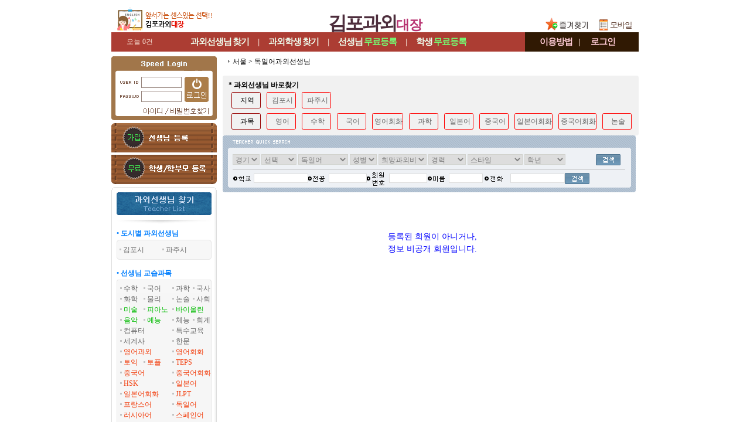

--- FILE ---
content_type: text/html; charset=utf-8;
request_url: https://xn--vb0b0xq54ctjm.com/Lesson/teachList.php?mode=search&lesson1=%EB%8F%85%EC%9D%BC%EC%96%B4&morelesson=1
body_size: 58421
content:

<!DOCTYPE html PUBLIC "-//W3C//DTD XHTML 1.0 Transitional//EN" "http://www.w3.org/TR/xhtml1/DTD/xhtml1-transitional.dtd">
<html xmlns="http://www.w3.org/1999/xhtml" lang="ko" xml:lang="ko">
<head>
<meta name="naver-site-verification" content="5b3077b737766f5c91c7543cc9ffc28abda0d78c" />
<title>김포독일어과외선생님</title>
<meta name="verify-v1" content="Ritv2IZWS0UVnQxTIbs4N3q2GddwLR3f4nFbUekd7hs=" />
<meta name='Author' content='김포과외대장'>
<meta name='Keywords' content="김포독일어과외선생님, 김포과외교사, 김포과외샘, 김포과외선생님찾기, 김포과외선생님구하기">
<meta name='Description' content="김포 독일어과외교사, 김포독일어과외선생님 찾기">
<meta name='Distribution' content='Global'>
<meta name='Rating' content='General'>
<meta name='robots' content='index,follow'>
<meta name='revisit-after' content='15 days'>
<meta name='classification' content='Human_Resources Recruiting'>
<meta http-equiv='content-type' content='text/html; charset=utf-8'>
<meta http-equiv='cache-control' content='no-cache'>
<meta http-equiv='pragma' content='no-cache'>
<meta name="viewport" content="width=910px">
<meta http-equiv="X-UA-Compatible" content="IE=edge" />
<link rel="stylesheet" type="text/css" href="../style/style.css?009">
<link rel="stylesheet" type="text/css" href="../style/jquery.modal.css?1">
<script type='text/javascript' src="../common_js/jquery-1.7.1.min.js"></script>
<script type='text/javascript' src="../common_js/jquery.cookie.js"></script>
<script type='text/javascript' src="../common_js/jquery.modal.min.js?2"></script>
<script type='text/javascript' src="../common_js/lib.common.js?01"></script>
<script type='text/javascript' src="../common_js/lib.lesson.js"></script>
<script type="text/javascript">
<!--
//16.03.01 모듈화로 만듬....각페이지에 있는것은 위것으로 대체할것...
function showLayerPopup_new(divid, baseid, viewflag){
	if(viewflag=='Y'){
		setBgWindowByMask();		//뒷배경흐림
		$('#'+divid).css({position:'absolute'}).css({
		"top": Math.max(0, (($(window).height() - $('#'+divid).outerHeight()) / 2) + $(window).scrollTop())+"px"
		,"left": Math.max(0, (($(window).width() - $('.'+baseid).outerWidth()) / 2) + $(window).scrollLeft())+"px"
		}).show();
	}
}
//-->
</script>
<style type="text/css">
/* Pretty Stuff
================================== */
/* Zero down margin and paddin on all elements */
* {
  margin: 0;
  padding: 0;
}

#wrapper {
  background-color: #ffffff;
}

#header {
  background-color:#ffffff;
  padding: 0px;
}

#mainNav {
  list-style: none;
  background-color:#ffffff;
}

#mainContent {
  list-style: none;
  background-color:#FFFFFF;
}

#footer {
  background-color:#ffffff;
  padding: 1px 0px;
}

/* The Core Technique
================================= */
body {
  text-align: center; 
  min-width: 900px;
}

#wrapper {
  width: 900px; 
  min-height:1700px;
  margin: 0 auto; 
  text-align: left; 
}


#mainNav { 
  width: 180px; 
  float: left; 
} 

#mainGap { 
  width: 10px;
  float: left; 
}

#mainContent { 
  width: 710px;

  float: right; 
}

#footer { 
  clear: both; 
} 
/*11.04.26 추가*/
#mainView{
  width:545px;float:left;overflow:hidden;
}
#rightContent{
  width:165px;float:right;
}

/* Add some padding 
================================== */
#mainNav {
  padding-top: 0px;
  padding-bottom: 0px;
}

#mainNav * {
  padding-left: 0px;
  padding-right: 0px;
}

#mainNav * * {
  padding-left: 0;
  padding-right: 0;
}

#mainContent * {
  padding-right: 0px;
}

#mainContent * * {
  padding-right: 0;
}
</style>

</head>



<link rel="stylesheet" href="../style/jquery.tooltip.css" />
<script type='text/javascript' src="../common_js/jquery-1.7.1.min.js"></script>
<script type='text/javascript' src="../common_js/jquery.tooltip.js"></script>
<script>
$(function() {
	$('.tooltip a').tooltip({
		track: true,
		delay: 3000,
		showURL: false,
		showBody: "",
		fade: 0
	});

	//var count_blink = setInterval(function(){
	//	$(".mark_now").fadeOut('fast').fadeIn('fast').css("color","white");
	//},1000);
});
</script>

<body leftmargin="0" topmargin="0" marginwidth="0" marginheight="0">
<div id='wrapper'>
		<!--상단 메뉴--->
		<div id="header">
			
<style>
.topmenu_main_bg {float:left;height:33px;width:706px;background-color:#ac3d33;text-align:center;line-height:33px}
.topmenu_sub_bg {float:right;height:33px;width:194px;background-color:#301903;text-align:center;line-height:33px}
.top_today {position:absolute;left:26px;width:55px;color:#f6dfd3;text-align:left;line-height:33px}

.menutop{list-style:none;}
.menutop .menu{float:left;margin-left:15px;margin-right:15px;height:30px;font-size:15px;color:#efffef;font-weight:bold;letter-spacing:-1px}
.menutop .menu2{float:left;margin-left:15px;margin-right:15px;height:30px;font-size:15px;color:#efffef;font-weight:bold;letter-spacing:-1px}
.menutop .sep{float:left;height:30px;font-size:15px;color:#efd6ca;font-weight:bold}
.menutop a:link {text-decoration:none;color:#efffef;font-size:15px;line-height:33px}
.menutop a:visited {text-decoration:none;color:#efffef;font-size:15px;line-height:33px}
.menutop a:hover {text-decoration:none;color:#efffef;font-size:15px;line-height:33px}
.menutop a:active {text-decoration:none;color:#efffef;font-size:15px;line-height:33px}
.menutop .freereg{color:#74FF74;}

.menutopsub{list-style:none;}
.menutopsub .menu{float:left;margin-left:10px;margin-right:10px;;height:30px;font-size:15px;color:#ffcbd6;font-weight:bold;letter-spacing:-1px}
.menutopsub .menu2{float:left;margin-left:18px;margin-right:10px;height:30px;font-size:15px;color:#ffcbd6;font-weight:bold;letter-spacing:-1px}
.menutopsub .sep{float:left;height:30px;font-size:15px;color:#efd6ca;font-weight:bold}
.menutopsub .menu a:link {text-decoration:none;color:#ffcbd6;font-size:15px;line-height:33px}
.menutopsub .menu a:visited {text-decoration:none;color:#ffcbd6;font-size:15px;line-height:33px}
.menutopsub .menu a:hover {text-decoration:none;color:#ffcbd6;font-size:15px;line-height:33px}
.menutopsub .menu a:active {text-decoration:none;color:#ffcbd6;font-size:15px;line-height:33px}

.menutopsub .menu2 a:link {text-decoration:none;color:#ffcbd6;font-size:15px;line-height:33px}
.menutopsub .menu2 a:visited {text-decoration:none;color:#ffcbd6;font-size:15px;line-height:33px}
.menutopsub .menu2 a:hover {text-decoration:none;color:#ffcbd6;font-size:15px;line-height:33px}
.menutopsub .menu2 a:active {text-decoration:none;color:#ffcbd6;font-size:15px;line-height:33px}

.toplogo_main {display:inline-block;text-align:center;font-size:32px;line-height:200%;font-weight:900;
				color:#4d2d3c;font-family:'돋움';margin-top:7px;letter-spacing:-3px}
.toplogo_sub {font-size:23px;font-weight:900;
				color:#b83371;font-family:'돋움';letter-spacing:-1px}
</style>


<div  class="topmenu" style="position:relative;">
	
			<div style="background: url(/imgetc/toplogo_bg_GIMPO.gif) no-repeat;width:900px;height:55px;text-align:center">
			<a href="/"><h1><span class='toplogo_main'>김포과외<span class='toplogo_sub'>대장</span></span></h1></a>
		</div>
	
	<div class="top_logo_in_favorite_" style="display:;position:absolute;margin-top:-38px;margin-left:736px"><a href="#" onclick="window.external.AddFavorite('https://김포과외.com', '★김포과외대장★')"><img src="../images/btn_favorite.gif"></a></div><!--즐겨찾기-->
	<div style="position:absolute;top:17px;left:824px"><a href="https://m.xn--vb0b0xq54ctjm.com"><img src="/images/tomobile.gif"></a></div><!--모바일-->
</div>



<!--메뉴!-->
<div style="position:relative;">	<div style="height:33px;">
						<a href="/mypage/todayview_list.php"><div class='top_today'>오늘 0건</div></a>
				<div class="topmenu_main_bg">
			<ul class="menutop" style="margin-left:120px;">
			<li class='menu'><a href="../Lesson/teachList.php?mode=search">과외선생님<span style='font-size:11px'> </span>찾기</a></li>
			<li class='sep'>|</li>
			<li class='menu'><a href="../Student/studentList.php?mode=search">과외학생<span style='font-size:11px'> </span>찾기</a></li>
			<li class='sep'>|</li>
			<li class='menu'><a href="../Lesson/teach_reg_stepI.php">선생님<span style='font-size:11px'> </span><span class='freereg'>무료등록</span></a></li>
			<li class='sep'>|</li>
			<li class='menu2'><a href="../Student/stud_reg_stepI.php">학생<span style='font-size:11px'> </span><span class='freereg'>무료등록</span></a></li>
		</div>
		<div class="topmenu_sub_bg">
			<ul class="menutopsub" style="margin-left:15px;">
			<li class='menu'><a href="#" onclick="alert('로그인 후 이용가능합니다')" >이용방법</a></li>
			<li class='sep'>|</li>
			<li class='menu2'><a href="../login/login.php">로그인</a></li>
			</ul>
		</div>
		
	</div>
</div>

<div class="h_gap5" style="clear:both"></div>
<div class="h_gap3" style="clear:both"></div>


	<map name="top_menu_text.gif">
		<area shape="RECT" coords="17,1,115,46" href="/mypage/todayview_list.php" title="오늘 본 목록" />
		<area shape="RECT" coords="135,1,263,45" href="../Lesson/teachList.php?mode=search" alt="과외선생님 찾기" />
		<area shape="RECT" coords="269,1,376,45" href="../Student/studentList.php?mode=search" alt="과외학생 찾기" />
		<area shape="RECT" coords="381,1,535,45" href="../Lesson/register_lesson.php" alt="과외선생님 등록" />
		<area shape="RECT" coords="542,1,706,45" href="../Student/stud_reg_stepI.php" alt="과외학생 등록" />
		<area shape="RECT" coords="712,1,808,45" href="#" onclick="alert('로그인 후 이용가능합니다')" alt="이용방법" />
		<area shape="RECT" coords="814,1,899,45" href="../login/login.php" alt="로그인" />
	</map>
		</div>
	
		<div id="mainNav">

				<div style="width:180px;background: url(/images/left_bg.gif) repeat-y;">
							


	<style>
	.login		{};
	a.login:link 		{ text-decoration:none; color:#888888 }
	a.login:visited		{ text-decoration:none; color:#888888 }
	a.login:active		{ text-decoration:underline; color:#0000ff}
	a.login:hover		{ text-decoration:underline; color:#888888}
	</style>

	
	<script>
	function flogin_submit(f){

			var form = document.createElement('form');
	var div = document.createElement('div');
	div.style.display = 'none';
	div.style.visibility = 'hidden';
	div.appendChild(form);
	document.body.appendChild(div);

	for (var i = 0; i < f.elements.length; i++) {
		var el = f.elements[i];
		if (el.type != 'button' && el.type != 'image' && el.type != 'submit' && el.name) { 
		
			var input = document.createElement('input');

			input.name = el.name;		
			input.type = el.type;
			input.value = aes.encrypt(el.value, aes_key);

			if (el.type == 'checkbox' || el.type == 'radio') input.checked = el.checked;
			form.appendChild(input);
		}			
	}

	form.enctype = f.enctype;
	form.action = f.action;
	form.method = f.method;
	form.name = f.name + '-2';

	var input = document.createElement('input');
	input.type = 'hidden';
	input.name = 'encrypted_aes_key';
	input.value = rsa.encrypt(BASE64.encode(aes_key));
	form.appendChild(input);



	form.submit();

	f.disabled = true;

	return false;

	
	}
	</script>

		<table cellpadding="0" cellspacing="0" border="0"  width='100%' height="109" background='../images/main_login_bg.gif'>
			<tr><td height="27"></td></tr>
			<tr><td align="center">
					<!--SSL적용-->	
					<form name='form1' method='post' action='https://김포과외.com/login_tpree.php'  onSubmit="return flogin_submit(this)" autocomplete="off">
					<input type=hidden name=kjin value=kjinindex>
					<table cellpadding="1" cellspacing="1" border="0" align='center'>	 
						<tr><td width="37"></td>
							<td><input name="id" type="text" tabindex='1'   style="ime-mode:disabled;width:66px;height:15px;border:0px;background-color:transparent; font-size:9pt; color:#666666;padding-left:3px;padding-bottom:2px"></td>
							<td rowspan='2'><input type='image' src="../images/main_login_button.gif" tabindex='3' style="margin:-2px 0 0 4px">
							</td>
						</tr>
						<tr><td></td>
							<td><input name="passwd" type="password" size="10" tabindex='2'  style="ime-mode:disabled;width:66px;height:15px;border:0px;background-color:transparent;font-size:9pt; color:#666666;padding-left:3px"></td>
						</tr>
					<tr><td></td>
						<td colspan='2' align='center'>
								<a href="javascript://" onclick="popup_open('find_id','../login/find_id.php','',410,340,-1,-1,'','')" style="text-decoration: none;cursor:hand;"><font class='gray_s'><span style="display:inline-block;width:48px;">&nbsp;&nbsp;&nbsp;&nbsp;&nbsp;</span></font></a>
								<a href="javascript://" onclick="popup_open('find_pw','../login/find_pw.php','',410,340,-1,-1,'','')" style="text-decoration: none;cursor:hand;"><font class='gray_s'><span style="display:inline-block;width:65px;">&nbsp;&nbsp;&nbsp;&nbsp;&nbsp;&nbsp;&nbsp;&nbsp;&nbsp;</span></font></a>
						</td>
					</tr>
					</table>
					</form>
				</td>
			</tr>
		</table>

		<div style='height:5px;background-color:#ffffff'>&nbsp;</div>
				<div style="background-color:#ffffff">
				<div style="width:180px"><a href="/Lesson/teach_reg_stepI.php"><img src="../imgetc/reg_btn_lesson_GIMPO.gif"  width='180'></a></div>
				<div style="height:4px">&nbsp;</div>
				<div style="width:180px"><a href="/Student/stud_reg_stepI.php"><img src="../imgetc/reg_btn_student_GIMPO.gif"  width='180'></a></div>
			</div>
			<div style='height:5px;background-color:#ffffff;clear:both'>&nbsp;</div>




	



<table width="180" border="0" cellpadding="0" cellspacing="0">
	 <tr> 
    <td><img src="../images/left_teacher_list.gif"></td>
      </tr>
</table>







			<!--지역 통합.. 그 지역 선생님 볼수있도록!--> 
				<div class="wrap_lmenu">
					<div><h4 class="lmenu_title_blue">&bull; 도시별 과외선생님</h4></div>
					<div><img src="../images/left_bg2_1.gif"></div>
					<div class="lmenu_sub_bg"> 
											<span style="display:inline-block;width:70px;"><img src='../images/icon_dot.gif' /><a href='../Lesson/teachList.php?mode=search&Area1=%EA%B2%BD%EA%B8%B0&Area2=%EA%B9%80%ED%8F%AC%EC%8B%9C&dong=' class='left_menu'><span style="">김포시</span></a></span>
											<span style="display:inline-block;width:70px;"><img src='../images/icon_dot.gif' /><a href='../Lesson/teachList.php?mode=search&Area1=%EA%B2%BD%EA%B8%B0&Area2=%ED%8C%8C%EC%A3%BC%EC%8B%9C&dong=' class='left_menu'><span style="">파주시</span></a></span>
										</div>
					<div><img src="../images/left_bg2_3.gif"></div>
				</div>
				<div class="h_gap10"></div>



	
			<!--선생님과목별검색!--> 
			<div class="wrap_lmenu">
				<div><h4 class="lmenu_title_blue">&bull; 선생님 교습과목</h4></div>

				<div class="lmenu_sub_box"> 
					<div>
						<ul class="menulist">
							<li class='lcss1'><img src="../images/icon_dot.gif"><a class="left_menu" href="../Lesson/teachList.php?mode=search&lesson1=%EC%88%98%ED%95%99">수학</a></li>
							<li class='lcss2'><img src="../images/icon_dot.gif"><a class="left_menu" href="../Lesson/teachList.php?mode=search&lesson1=%EA%B5%AD%EC%96%B4">국어</a></li>
							<li class='lcss3'><img src="../images/icon_dot.gif"><a class="left_menu" href="../Lesson/teachList.php?mode=search&lesson1=%EA%B3%BC%ED%95%99">과학</a></li>
							<li class='lcss4'><img src="../images/icon_dot.gif"><a class="left_menu" href="../Lesson/teachList.php?mode=search&lesson1=%EA%B5%AD%EC%82%AC">국사</a></li>

							<li class='lcss1'><img src="../images/icon_dot.gif"><a class="left_menu" href="../Lesson/teachList.php?mode=search&lesson1=%ED%99%94%ED%95%99">화학</a></li>
							<li class='lcss2'><img src="../images/icon_dot.gif"><a class="left_menu" href="../Lesson/teachList.php?mode=search&lesson1=%EB%AC%BC%EB%A6%AC">물리</a></li>
							<li class='lcss3'><img src="../images/icon_dot.gif"><a class="left_menu" href="../Lesson/teachList.php?mode=search&lesson1=%EB%85%BC%EC%88%A0">논술</a></li>
							<li class='lcss4'><img src="../images/icon_dot.gif"><a class="left_menu" href="../Lesson/teachList.php?mode=search&lesson1=%EC%82%AC%ED%9A%8C">사회</a></li>

												<li class='lcss1'><img src="../images/icon_dot.gif"><a class="clr_lesson" href="../Lesson/teachList.php?mode=search&lesson1=%EB%AF%B8%EC%88%A0">미술</a></li>
							<li class='lcss2'><img src="../images/icon_dot.gif"><a class="clr_lesson" href="../Lesson/teachList.php?mode=search&lesson1=%ED%94%BC%EC%95%84%EB%85%B8">피아노</a></li>
							<li class='lcss34'><img src="../images/icon_dot.gif"><a class="clr_lesson" href="../Lesson/teachList.php?mode=search&lesson1=%EB%B0%94%EC%9D%B4%EC%98%AC%EB%A6%B0">바이올린</a></li>

			

							<li class='lcss1'><img src="../images/icon_dot.gif"><a class="clr_lesson" href="../Lesson/teachList.php?mode=search&lesson1=%EC%9D%8C%EC%95%85">음악</a></li>
							<li class='lcss2'><img src="../images/icon_dot.gif"><a class="clr_lesson" href="../Lesson/teachList.php?mode=search&lesson1=%EC%98%88%EB%8A%A5">예능</a></li>
							<li class='lcss3'><img src="../images/icon_dot.gif"><a class="left_menu" href="../Lesson/teachList.php?mode=search&lesson1=%EC%B2%B4%EB%8A%A5">체능</a></li>
							<li class='lcss4'><img src="../images/icon_dot.gif"><a class="left_menu" href="../Lesson/teachList.php?mode=search&lesson1=%ED%9A%8C%EA%B3%84">회계</a></li>
					
							<li class='lcss12'><img src="../images/icon_dot.gif"><a class="left_menu" href="../Lesson/teachList.php?mode=search&lesson1=%EC%BB%B4%ED%93%A8%ED%84%B0">컴퓨터</a></li>
							<li class='lcss34'><img src="../images/icon_dot.gif"><a class="left_menu" href="../Lesson/teachList.php?mode=search&lesson1=%ED%8A%B9%EC%88%98%EA%B5%90%EC%9C%A1">특수교육</a></li>
			
							<li class='lcss12'><img src="../images/icon_dot.gif"><a class="left_menu" href="../Lesson/teachList.php?mode=search&lesson1=%EC%84%B8%EA%B3%84%EC%82%AC">세계사</a></li>
							<li class='lcss34'><img src="../images/icon_dot.gif"><a class="left_menu" href="../Lesson/teachList.php?mode=search&lesson1=%ED%95%9C%EB%AC%B8">한문</a></li>


							<li class='lcss12'><img src="../images/icon_dot.gif"><a class="clr_foreign" href="../Lesson/teachList.php?mode=search&lesson1=%EC%98%81%EC%96%B4">영어과외</a></li>
							<li class='lcss34'><img src="../images/icon_dot.gif"><a class="clr_foreign" href="../Lesson/teachList.php?mode=search&lesson1=%EC%98%81%EC%96%B4%ED%9A%8C%ED%99%94">영어회화</a></li>

							<li class='lcss1'><img src="../images/icon_dot.gif"><a class="clr_foreign" href="../Lesson/teachList.php?mode=search&lesson1=%ED%86%A0%EC%9D%B5">토익</a></li>
							<li class='lcss2'><img src="../images/icon_dot.gif"><a class="clr_foreign" href="../Lesson/teachList.php?mode=search&lesson1=%ED%86%A0%ED%94%8C">토플</a></li>
							<li class='lcss34'><img src="../images/icon_dot.gif"><a class="clr_foreign" href="../Lesson/teachList.php?mode=search&lesson1=TEPS">TEPS</a></li>
					
							<li class='lcss12'><img src="../images/icon_dot.gif"><a class="clr_foreign" href="../Lesson/teachList.php?mode=search&lesson1=%EC%A4%91%EA%B5%AD%EC%96%B4">중국어</a></li>
							<li class='lcss34'><img src="../images/icon_dot.gif"><a class="clr_foreign" href="../Lesson/teachList.php?mode=search&lesson1=%EC%A4%91%EA%B5%AD%EC%96%B4%ED%9A%8C%ED%99%94">중국어회화</a></li>

							<li class='lcss12'><img src="../images/icon_dot.gif"><a class="clr_foreign" href="../Lesson/teachList.php?mode=search&lesson1=HSK">HSK</a></li>
							<li class='lcss34'><img src="../images/icon_dot.gif"><a class="clr_foreign" href="../Lesson/teachList.php?mode=search&lesson1=%EC%9D%BC%EB%B3%B8%EC%96%B4">일본어</a></li>

							<li class='lcss12'><img src="../images/icon_dot.gif"><a class="clr_foreign" href="../Lesson/teachList.php?mode=search&lesson1=%EC%9D%BC%EB%B3%B8%EC%96%B4%ED%9A%8C%ED%99%94">일본어회화</a></li>
							<li class='lcss34'><img src="../images/icon_dot.gif"><a class="clr_foreign" href="../Lesson/teachList.php?mode=search&lesson1=JLPT">JLPT</a></li>

							<li class='lcss12'><img src="../images/icon_dot.gif"><a class="clr_foreign" href="../Lesson/teachList.php?mode=search&lesson1=%ED%94%84%EB%9E%91%EC%8A%A4%EC%96%B4&morelesson=1">프랑스어</font></a>&nbsp;&nbsp;&nbsp;</li>
							<li class='lcss34'><img src="../images/icon_dot.gif"><a class="clr_foreign" href="../Lesson/teachList.php?mode=search&lesson1=%EB%8F%85%EC%9D%BC%EC%96%B4&morelesson=1">독일어</a></li>
						</ul>
					</div>
					<!--table align="center" border="0" cellpadding="0" cellspacing="1" width="160" class='lefttable'>
						<tr height="18">
							<td colspan="4"> 
								<div id="moreTxt1" style="display:none;"> 
									<img src="../images/icon_dot.gif"><a href="javaScript:;"><font color="#00B0F0"><span style="font-size: 11px; font-family: 돋움">＋외국어 더보기</span> ☞</font></a></div>
								<div id="moreTxt2" style="display:;"> 
									<img src="../images/icon_dot.gif"><a href="javaScript:;"><font color="#00B0F0"><span style="font-size: 11px; font-family: 돋움">－외국어 줄이기</span> ☜</font></a></div>
							</td>
						</tr>
					</table-->
<script>
$(function(){  
	$('#moreTxt1').click(function(e){
		$('#idMenuMore').show();
		$('#moreTxt1').hide();
		$('#moreTxt2').show();
	});

	$('#moreTxt2').click(function(e){
		$('#idMenuMore').hide();
		$('#moreTxt1').show();
		$('#moreTxt2').hide();
	});
});
</script>

					<div id="idMenuMore" style="display:;"> 
						<ul class="menulist">
							<li class='lcss12'><img src="../images/icon_dot.gif"><a class="clr_foreign" href="../Lesson/teachList.php?mode=search&lesson1=%EB%9F%AC%EC%8B%9C%EC%95%84%EC%96%B4&morelesson=1">러시아어</font></a>&nbsp;&nbsp;&nbsp;</li>
							<li class='lcss34'><img src="../images/icon_dot.gif"><a class="clr_foreign" href="../Lesson/teachList.php?mode=search&lesson1=%EC%8A%A4%ED%8E%98%EC%9D%B8%EC%96%B4&morelesson=1">스페인어</a></li>

							<li class='lcss12'><img src="../images/icon_dot.gif"><a class="clr_foreign" href="../Lesson/teachList.php?mode=search&lesson1=%ED%94%84%EB%9E%91%EC%8A%A4%EC%96%B4&morelesson=1">프랑스어</font></a>&nbsp;&nbsp;&nbsp;</li>
							<li class='lcss34'><img src="../images/icon_dot.gif"><a class="clr_foreign" href="../Lesson/teachList.php?mode=search&lesson1=%EB%8F%85%EC%9D%BC%EC%96%B4&morelesson=1">독일어</a></li>

							<li class='lcss12'><img src="../images/icon_dot.gif"><a class="clr_foreign" href="../Lesson/teachList.php?mode=search&lesson1=%EC%BA%84%EB%B3%B4%EB%94%94%EC%95%84%EC%96%B4&morelesson=1">캄보디아어</font></a>&nbsp;&nbsp;&nbsp;</li>
							<li class='lcss34'><img src="../images/icon_dot.gif"><a class="clr_foreign" href="../Lesson/teachList.php?mode=search&lesson1=%EC%9D%B4%ED%83%88%EB%A6%AC%EC%95%84%EC%96%B4&morelesson=1">이탈리아어</a></li>
			
							<li class='lcss12'><img src="../images/icon_dot.gif"><a class="clr_foreign" href="../Lesson/teachList.php?mode=search&lesson1=%EB%B2%A0%ED%8A%B8%EB%82%A8%EC%96%B4&morelesson=1">베트남어</a></li>
							<li class='lcss34'><img src="../images/icon_dot.gif"><a class="clr_foreign" href="../Lesson/teachList.php?mode=search&lesson1=%EC%9D%B8%EB%8F%84%EC%96%B4&morelesson=1">인도어</a></li>
		
							<li class='lcss12'><img src="../images/icon_dot.gif"><a class="clr_foreign" href="../Lesson/teachList.php?mode=search&lesson1=%EC%95%84%EB%9E%8D%EC%96%B4&morelesson=1">아랍어</a></li>
							<li class='lcss34'><img src="../images/icon_dot.gif"><a class="clr_foreign" href="../Lesson/teachList.php?mode=search&lesson1=%EC%9D%B8%EB%8F%84%EB%84%A4%EC%8B%9C%EC%95%84%EC%96%B4&morelesson=1">인도네시아</a></li>							
							<li class='lcss12'><img src="../images/icon_dot.gif"><a class="clr_foreign" href="../Lesson/teachList.php?mode=search&lesson1=%ED%84%B0%ED%82%A4%EC%96%B4&morelesson=1">터키어</a></li>
							<li class='lcss34'><img src="../images/icon_dot.gif"><a class="clr_foreign" href="../Lesson/teachList.php?mode=search&lesson1=%EB%AA%BD%EA%B3%A8%EC%96%B4&morelesson=1">몽골어</a></li>										
							<li class='lcss12'><img src="../images/icon_dot.gif"><a class="clr_foreign" href="../Lesson/teachList.php?mode=search&lesson1=%ED%83%9C%EA%B5%AD%EC%96%B4&morelesson=1">태국어</a></li>
							<li class='lcss34'><img src="../images/icon_dot.gif"><a class="clr_foreign" href="../Lesson/teachList.php?mode=search&lesson1=%ED%8F%AC%EB%A5%B4%ED%88%AC%EC%B9%BC%EC%96%B4&morelesson=1">포르투칼어</a></li>	

							<li class='lcss12'><img src="../images/icon_dot.gif"><a class="clr_foreign" href="../Lesson/teachList.php?mode=search&lesson1=%EB%9D%BC%ED%8B%B4%EC%96%B4&morelesson=1">라틴어</a></li>
							<li class='lcss34'><img src="../images/icon_dot.gif"><a class="clr_foreign" href="../Lesson/teachList.php?mode=search&lesson1=%EB%84%A4%EB%8D%9C%EB%9E%80%EB%93%9C%EC%96%B4&morelesson=1">네덜란드어</a></li>

							<li class='lcss12'><img src="../images/icon_dot.gif"><a class="clr_foreign" href="../Lesson/teachList.php?mode=search&lesson1=%EB%A7%90%EB%A0%88%EC%9D%B4%EC%96%B4&morelesson=1">말레이어</a></li>
							<li class='lcss34'><img src="../images/icon_dot.gif"><a class="clr_foreign" href="../Lesson/teachList.php?mode=search&lesson1=%EC%8A%A4%EC%9B%A8%EB%8D%B4%EC%96%B4&morelesson=1">스웨덴어</a></li>
							<li class='lcss12'><img src="../images/icon_dot.gif"><a class="clr_foreign" href="../Lesson/teachList.php?mode=search&lesson1=%EC%9A%B0%EC%A6%88%EB%B2%A0%ED%81%AC%EC%96%B4&morelesson=1">우즈베크어</a></li>
							<li class='lcss34'><img src="../images/icon_dot.gif"><a class="clr_foreign" href="../Lesson/teachList.php?mode=search&lesson1=%EC%9D%B4%EB%9E%80%EC%96%B4&morelesson=1">이란어</a></li>
							<li class='lcss12'><img src="../images/icon_dot.gif"><a class="clr_foreign" href="../Lesson/teachList.php?mode=search&lesson1=%EC%B2%B4%EC%BD%94%EC%96%B4&morelesson=1">체코어</a></li>
							<li class='lcss34'><img src="../images/icon_dot.gif"><a class="clr_foreign" href="../Lesson/teachList.php?mode=search&lesson1=%ED%8F%B4%EB%9E%80%EB%93%9C%EC%96%B4&morelesson=1">폴란드어</a></li>
							<li class='lcss12'><img src="../images/icon_dot.gif"><a class="clr_foreign" href="../Lesson/teachList.php?mode=search&lesson1=%ED%97%9D%EA%B0%80%EB%A6%AC%EC%96%B4&morelesson=1">헝가리어</a></li>
							<li class='lcss34'></li>	
						</ul>
					</div>

				</div>

			</div>
			<div class="h_gap10"></div>
			<!--선생님과목별검색끝!-->

			<!--선생님과외비별검색!-->
			<div class="wrap_lmenu">				
				<div><h4 class="lmenu_title_blue">&bull; 선생님 과외비 검색</h4></div>
				<div class="lmenu_sub_box"> 
					<ul class="menulist">
						<li class='sub1'><img src="../images/icon_dot.gif"><a class="left_menu" href="../Lesson/teachList.php?mode=search&pay=10%EB%A7%8C%EC%9B%90%EC%9D%B4%ED%95%98">10만원이하</a></li>
						<li class='sub2'><img src="../images/icon_dot.gif"><a class="left_menu" href="../Lesson/teachList.php?mode=search&pay=10%7E20%EB%A7%8C%EC%9B%90">10~20만원</a></li>

						<li class='sub1'><img src="../images/icon_dot.gif"><a class="left_menu" href="../Lesson/teachList.php?mode=search&pay=21%7E30%EB%A7%8C%EC%9B%90">21~30만원</a></li>
						<li class='sub2'><img src="../images/icon_dot.gif"><a class="left_menu" href="../Lesson/teachList.php?mode=search&pay=31%7E40%EB%A7%8C%EC%9B%90">31~40만원</a></li>

						<li class='sub1'><img src="../images/icon_dot.gif"><a class="left_menu" href="../Lesson/teachList.php?mode=search&pay=41%7E50%EB%A7%8C%EC%9B%90">41~50만원</a></li>
						<li class='sub2'><img src="../images/icon_dot.gif"><a class="left_menu" href="../Lesson/teachList.php?mode=search&pay=51%7E60%EB%A7%8C%EC%9B%90">51~60만원</a></li>

						<li class='sub1'><img src="../images/icon_dot.gif"><a class="left_menu" href="../Lesson/teachList.php?mode=search&pay=61%7E70%EB%A7%8C%EC%9B%90">61~70만원</a></li>
						<li class='sub2'><img src="../images/icon_dot.gif"><a class="left_menu" href="../Lesson/teachList.php?mode=search&pay=71%7E80%EB%A7%8C%EC%9B%90">71~80만원</a></li>
						<li class='sub2'><img src="../images/icon_dot.gif"><a class="left_menu" href="../Lesson/teachList.php?mode=search&pay=80%EB%A7%8C%EC%9B%90%EC%9D%B4%EC%83%81">80만원이상</a></li>
					</ul>
				</div>
			</div>
			<div class="h_gap10"></div>
			<!--선생님과외비별검색끝!-->

			<!--선생님스타일검색!-->
			<div class="wrap_lmenu">
				<div><h4 class="lmenu_title_blue">&bull; 선생님 교습방법</h4></div>
				<div class="lmenu_sub_box"> 
					<ul class="menulist">
						<li class='sub1'><img src="../images/icon_dot.gif"><a class="left_menu" href="../Lesson/teachList.php?mode=search&style=%EA%B8%B0%EC%B4%88%EB%8B%A4%EC%A7%80%EA%B8%B0%ED%98%95">기초다지기</a></li>
						<li class='sub2'><img src="../images/icon_dot.gif"><a class="left_menu" href="../Lesson/teachList.php?mode=search&style=%EC%AA%BD%EC%A7%91%EA%B2%8C%ED%98%95">쪽집게과외</a></li>

						<li class='sub1'><img src="../images/icon_dot.gif"><a class="left_menu" href="../Lesson/teachList.php?mode=search&style=%EB%AC%B8%EC%A0%9C%ED%92%80%EC%9D%B4%ED%98%95">문제풀이형</a></li>
						<li class='sub2'><img src="../images/icon_dot.gif"><a class="left_menu" href="../Lesson/teachList.php?mode=search&style=%ED%8F%AC%EA%B4%84%EC%A0%81%EC%9D%B8%ED%98%95">포괄수업형</a></li>

						<li class='sub1'><img src="../images/icon_dot.gif"><a class="left_menu" href="../Lesson/teachList.php?mode=search&style=%EC%B1%85%EC%9C%84%EC%A3%BC%ED%98%95">책위주형</a></li>
						<li class='sub2'><img src="../images/icon_dot.gif"><a class="left_menu" href="../Lesson/teachList.php?mode=search&style=%EC%8B%9C%ED%97%98%EC%9C%84%EC%A3%BC%ED%98%95">시험대비형</a></li>

						<li class='sub1'><img src="../images/icon_dot.gif"><a class="left_menu" href="../Lesson/teachList.php?mode=search&style=%ED%95%99%EC%9B%90%EA%B0%95%EC%9D%98%EC%8B%9D%ED%98%95">학원강의형</a></li>
						<li class='sub2'><img src="../images/icon_dot.gif"><a class="left_menu" href="../Lesson/teachList.php?mode=search&style=%ED%98%BC%ED%95%A9%ED%98%95">혼합수업형</a></li>
					</ul>
				</div>
			</div>
			<div class="h_gap10"></div>			
			<!--선생님스타일검색끝!-->

			

			<!-- 경력 -->
			<div class="wrap_lmenu">
				<div><h4 class="lmenu_title_blue">&bull; 선생님 과외경력</h4></div>
				<div class="lmenu_sub_box"> 
					<ul class="menulist" style="background-color:#ff0000">
						<li class='sub1'><img src="../images/icon_dot.gif"><a class="left_menu" href="../Lesson/teachList.php?mode=search&career=1%EB%85%84%EC%9D%B4%ED%95%98">1년이하</a></li>
						<li class='sub2'><img src="../images/icon_dot.gif"><a class="left_menu" href="../Lesson/teachList.php?mode=search&career=1%7E2%EB%85%84">1년~2년</a></li>

						<li class='sub1'><img src="../images/icon_dot.gif"><a class="left_menu" href="../Lesson/teachList.php?mode=search&career=2%7E3%EB%85%84">2년~3년</a></li>
						<li class='sub2'><img src="../images/icon_dot.gif"><a class="left_menu" href="../Lesson/teachList.php?mode=search&career=3%7E4%EB%85%84">3년~4년</a></li>

						<li class='sub1'><img src="../images/icon_dot.gif"><a class="left_menu" href="../Lesson/teachList.php?mode=search&career=4%7E5%EB%85%84">4년~5년</a></li>
						<li class='sub2'><img src="../images/icon_dot.gif"><a class="left_menu" href="../Lesson/teachList.php?mode=search&career=5%7E6%EB%85%84">5년~6년</a></li>

						<li class='sub1'><img src="../images/icon_dot.gif"><a class="left_menu" href="../Lesson/teachList.php?mode=search&career=6%7E7%EB%85%84">6년~7년</a></li>
						<li class='sub2'><img src="../images/icon_dot.gif"><a class="left_menu" href="../Lesson/teachList.php?mode=search&career=7%EB%85%84%EC%9D%B4%EC%83%81">7년이상</a></li>
					</ul>
				</div>
			</div>
			<div class="h_gap10" style="clear:both"></div>
			<!-- 경력 -->






<table width="180" border="0" cellpadding="0" cellspacing="0">
	<tr>
	  <td><img src="../images/left_line.gif" width="180" height="19"></td>
	</tr>
   <tr>
	  <td>





	 <table width="160" border="0" align="center" cellpadding="0" cellspacing="0" style="margin:auto">
		<tr>
          <td height='15'></td>
        </tr>


		<tr> 
		  <td align='center'><a href="javascript:;" onClick="javascript:popup_open('i2', '/notice_trick.php', '', 510,610, -1,-1,'', 'N')"><!--img src="/images/prevent_trick_gwmon.gif"--><b><span style="color:#3366FF">취업사기 주의▶</span></b></a></td>
		</tr>
		<tr>
          <td height='15'></td>
        </tr>
		<tr> 
			  <td align='center'>
												  
			  <a href="/notice/notice_view.php?artNo=327"><span style="color:#fd633a;font-weight:bold">과외교습신고 안내</span></a></td>
		</tr>
		<tr>
          <td height='10'></td>
        </tr>
  </table>
</td>
	</tr>
</table>
				</div>
		</div>	

		<div id='mainGap'>
			<!--좌측메뉴와 메인컨텐츠사이 간격조절용-->
		</div>
		<div id='mainContent'>


							<table width="710" border="0" align="center" cellpadding="0" cellspacing="0">
									<td width="100%" valign='top'>
										<table width="705" border="0" cellpadding="0" cellspacing="0" align='right'>
											<tr>
												<td>

												<div style="text-align:left;font-size:12px"><img src='../images/icon_nevy.gif'><a href='/'><span style='font-size:12px;color:#000'>서울</span></a> &gt; <a href='/Lesson/teachList.php?Area1=&Area2=&lesson1=%EB%8F%85%EC%9D%BC%EC%96%B4'><span style='font-size:12px;color:#000'>독일어과외선생님</span></a></div>
											
																								<style>
								.menu_direct {width:700px;background-color:#99999;margin:15px 0 0 0;background-color:#f1f1f1; border-radius:0.3em;  -moz-border-radius: 0.3em;  -webkit-border-radius: 0.3em;padding:7px 0 0 10px} 
								.menu_ul{list-style:none}
								.menu_ul li {float:left;display:inline-block;list-style:none;}
								.menu_ul a {display:inline-block;text-align:center;border-radius:0.2em;  -moz-border-radius: 0.2em;  -webkit-border-radius: 0.2em;min-width:45px;margin:0 5px 0 5px;line-height:20px;padding:3px 8px 3px 3px;border:solid 1px red}
								.clearboth1 {clear:both;height:8px}
								.clearboth2 {clear:both;height:10px}
								.hstyle1{margin-bottom:3px}
								.menu_ul .subtitle{display:inline-block;text-align:center;border-radius:0.2em;  -moz-border-radius: 0.2em;  -webkit-border-radius: 0.2em;min-width:45px;margin:0 5px 0 5px;line-height:20px;padding:3px 8px 3px 3px;border:solid 1px #970000}
							</style>
							<div class="menu_direct">
							<h4 class="hstyle1">* 과외선생님 바로찾기</h4>
														<ul  class="menu_ul">
									<li><span class='subtitle'>지역</span></li>
																			<li><a href="./teachList.php?Area1=%EA%B2%BD%EA%B8%B0&Area2=%EA%B9%80%ED%8F%AC%EC%8B%9C&lesson1=%EB%8F%85%EC%9D%BC%EC%96%B4"  >김포시</a></li>		
																			<li><a href="./teachList.php?Area1=%EA%B2%BD%EA%B8%B0&Area2=%ED%8C%8C%EC%A3%BC%EC%8B%9C&lesson1=%EB%8F%85%EC%9D%BC%EC%96%B4"  >파주시</a></li>		
																	</ul>
								<p class="clearboth1"></p>													
													<ul  class="menu_ul">
								<li><span class='subtitle'>과목</span></li>
								<li><a href="./teachList.php?Area1=%EA%B2%BD%EA%B8%B0&Area2=&lesson1=%EC%98%81%EC%96%B4"  >영어</a></li>
								<li><a href="./teachList.php?Area1=%EA%B2%BD%EA%B8%B0&Area2=&lesson1=%EC%88%98%ED%95%99"  >수학</a></li>
								<li><a href="./teachList.php?Area1=%EA%B2%BD%EA%B8%B0&Area2=&lesson1=%EA%B5%AD%EC%96%B4"  >국어</a></li>
								<li><a href="./teachList.php?Area1=%EA%B2%BD%EA%B8%B0&Area2=&lesson1=%EC%98%81%EC%96%B4%ED%9A%8C%ED%99%94"  >영어회화</a></li>
								<li><a href="./teachList.php?Area1=%EA%B2%BD%EA%B8%B0&Area2=&lesson1=%EA%B3%BC%ED%95%99"  >과학</a></li>
								<li><a href="./teachList.php?Area1=%EA%B2%BD%EA%B8%B0&Area2=&lesson1=%EC%9D%BC%EB%B3%B8%EC%96%B4"  >일본어</a></li>
								<li><a href="./teachList.php?Area1=%EA%B2%BD%EA%B8%B0&Area2=&lesson1=%EC%A4%91%EA%B5%AD%EC%96%B4"  >중국어</a></li>
								<li><a href="./teachList.php?Area1=%EA%B2%BD%EA%B8%B0&Area2=&lesson1=%EC%9D%BC%EB%B3%B8%EC%96%B4%ED%9A%8C%ED%99%94"  >일본어회화</a></li>
								<li><a href="./teachList.php?Area1=%EA%B2%BD%EA%B8%B0&Area2=&lesson1=%EC%A4%91%EA%B5%AD%EC%96%B4%ED%9A%8C%ED%99%94"  >중국어회화</a></li>
								<li><a href="./teachList.php?Area1=%EA%B2%BD%EA%B8%B0&Area2=&lesson1=%EB%85%BC%EC%88%A0"  >논술</a></li>
							</ul>
							<p class="clearboth2"></p>
							</div>
						

												
															
															
															</td></tr>
														<tr> 
															<td>
																<table  border="0" cellpadding="0" cellspacing="0" width='705' height='97' align='center' background="../images/bg_search_lesson.gif">
																	<tr><td height="13"></td></tr> 
																	<tr> 
																		<td> 
																			<div id="idSearch" style="display:inline;">
	<form name="searchFm" method="get" action="teachList.php" style="margin:0px">
	<input type="hidden" name="mode" value="search">
	<input type="hidden" name="S_group" value=>
	<input type="hidden" name="morearea" value="">
	<input type="hidden" name="morelesson" value="1">
	<input type='hidden' name='s_gugun' id='s_gugun_detailsearch' value="">
	<input type='hidden' name='main_area_all' id='main_area_all' value="">
	

		<table border='0' align="center" width="100%" cellpadding="1" cellspacing="0" align='center'>
			<tr><td colspan="3" height='2'></td></tr>
			<tr height="26"> 
				<td width="17"></td>
				<td align="left" width="620">

					<select name="Area1"  onChange="check_site('area1');get_gugun_detailsearch('1' ,this.value);" id='Area1_detailsearch' class='sido' >
<option value="">선택</option>
<option value="경기" selected>경기</option>
<option value="서울">서울</option>
<option value="인천">인천</option>
</select>
		
					<span id="gugun_detailsearch">
					   <select name="Area2" id='Area2' style="width:60px">  
						 <option value="">선택</option>    
					   </select>
				    </span>

					  
						<script type="text/javascript">
							get_gugun_detailsearch('1', "경기");
						</script>
					

					<select name="lesson1" style="width:85px">
						<option value="" selected>희망과목</option>
											<option value="영어"   >영어</option>
											<option value="수학"   >수학</option>
											<option value="국어"   >국어</option>
											<option value="과학"   >과학</option>
											<option value="국사"   >국사</option>
											<option value="화학"   >화학</option>
											<option value="물리"   >물리</option>
											<option value="논술"   >논술</option>
											<option value="사회"   >사회</option>
											<option value="미술"    style='color:#00bb00' >미술</option>
											<option value="피아노"    style='color:#00bb00' >피아노</option>
											<option value="바이올린"    style='color:#00bb00' >바이올린</option>
											<option value="음악"    style='color:#00bb00' >음악</option>
											<option value="예능"    style='color:#00bb00' >예능</option>
											<option value="체능"   >체능</option>
											<option value="회계"   >회계</option>
											<option value="컴퓨터"   >컴퓨터</option>
											<option value="특수교육"   >특수교육</option>
											<option value="세계사"   >세계사</option>
											<option value="한문"   >한문</option>
											<option value="영어"    style='color:#F23D0C' >영어</option>
											<option value="영어회화"    style='color:#F23D0C' >영어회화</option>
											<option value="토익"    style='color:#F23D0C' >토익</option>
											<option value="토플"    style='color:#F23D0C' >토플</option>
											<option value="TEPS"    style='color:#F23D0C' >TEPS</option>
											<option value="중국어"    style='color:#F23D0C' >중국어</option>
											<option value="중국어회화"    style='color:#F23D0C' >중국어회화</option>
											<option value="HSK"    style='color:#F23D0C' >HSK</option>
											<option value="일본어"    style='color:#F23D0C' >일본어</option>
											<option value="일본어회화"    style='color:#F23D0C' >일본어회화</option>
											<option value="JLPT"    style='color:#F23D0C' >JLPT</option>
											<option value="프랑스어"    style='color:#F23D0C' >프랑스어</option>
											<option value="독일어" selected   style='color:#F23D0C' >독일어</option>
										</select>

					<select name='gender'>
					<option value="">성별</option>
					<option value="M"  >남성</option>
					<option value="F"  >여성</option>
					</select>

					<select name="pay">
					<option value="" selected>희망과외비</option>
					<option value="10만원이하"  >10만원이하</option>
					<option value="10~20만원"  >10~20만원</option>
					<option value="21~30만원"  >21~30만원</option>
					<option value="31~40만원"  >31~40만원</option>
					<option value="41~50만원"  >41~50만원</option>
					<option value="51~60만원"  >51~60만원</option>
					<option value="61~70만원"  >61~70만원</option>
					<option value="71~80만원"  >71~80만원</option>
					<option value="80만원이상"  >80만원이상</option>
					</select>

					<select name="career">
					<option value="" selected>경력</option>
					<option value="1년이하"  >1년이하</option>
					<option value="1~2년"  >1~2년</option>
					<option value="2~3년"  >2~3년</option>
					<option value="3~4년"  >3~4년</option>
					<option value="4~5년"  >4~5년</option>
					<option value="5~6년"  >5~6년</option>
					<option value="6~7년"  >6~7년</option>
					<option value="7년이상"  >7년이상</option>
					</select>

					<select name="style">
					<option value="" selected>스타일</option>
					<option value="기초다지기형"  >기초다지기형</option>
					<option value="쪽집게형"  >쪽집게과외</option>
					<option value="문제풀이형"  >문제풀이형</option>
					<option value="포괄적인형"  >포괄적수업형</option>
					<option value="책위주형"  >책위주형</option>
					<option value="시험위주형"  >시험대비형</option>
					<option value="학원강의식형"  >학원강의형</option>
					<option value="혼합형"  >혼합수업형</option>
					</select>

					<select name="syear">
					<option value="" selected>학년</option>
					<option value="대학1년"  >대학1년</option>
					<option value="대학2년"  >대학2년</option>
					<option value="대학3년"  >대학3년</option>
					<option value="대학4년"  >대학4년</option>
					<option value="대학원생"  >대학원생</option>
					<option value="박사과정"  >박사과정</option>
					<option value="졸업생"  >졸업생</option>
					</select>
				</td>
				<td align='left'><input type='image' src="../images/b_search_teacher.gif" border='0' name="image"></td>
			</tr>
		</table>
	</form>
</div>

<table border='0' width="95%" cellpadding="0" cellspacing="0" align='center'>
		<tr><td height='5'></td></tr>
		<tr><td height='1'></td></tr>
		<tr><td height='3'></td></tr>
</table>
		
<div id="idSearchEtc" style="display:inline;" align="center">
	<form name="searchFm2" method="get" action="teachList.php" onSubmit="return checkInput();" style="margin:0px">
	<input type="hidden" name="mode" value="search">
	<input type="hidden" name="S_group" value=>
	<input type="hidden" name="morearea" value="">
	<input type="hidden" name="morelesson" value="1">


	<table border='0' align="center" width="95%" cellpadding="1" cellspacing="0" align='center'>
		<tr> 
			<td width="35">	</td>
			<td width="90">
				<input type=text  name='college' size='12' value='' class='simpleform'></td>
			<td width="35">	</td>
			<td width="65">
				<input type=text  name='study' size='8' value='' class='simpleform'></td>
			<td width="38">	</td>
			<td width="67">
				<input name="id" type="text" size="8" value='' class='simpleform' onKeyUp="numOnly(this,false);"></td>
			<td width="35">	</td>
			<td width="55">
				<input name="name_val" type="text" size="7" value='' class='simpleform'></td>
			<td width="47">	</td>
			<td width="92"> 
				<input name="pcs" type="text" size="12" value='' class='simpleform' onBlur="phone_check(this);" id="pcs_input"></td>
			<td align='left' style="padding:2 0 0 0">
							<a href="javascript:alert('로그인후 이용할 수 있습니다.');"><img src="../images/b_search_teacher.gif"></a>
						</td>
		</tr>
	</table>

	</form>
</div>


<script language='Javascript'>
function numOnly(obj,isCash){ 
    //사용예 : <input type="text" name="text" onKeyUp="javascript:numOnly(this,true);"> 
    //세자리 콤마 사용시 true , 숫자만 입력 시 false 
    if (event.keyCode == 9 || event.keyCode == 37 || event.keyCode == 39) return; 
    var returnValue = ""; 
    for (var i = 0; i < obj.value.length; i++){ 
        if (obj.value.charAt(i) >= "0" && obj.value.charAt(i) <= "9"){ 
            returnValue += obj.value.charAt(i); 
        }else{ 
			alert('숫자만 입력하세요');
            returnValue += ""; 
        } 
    } 

    if (isCash){ 
        obj.value = cashReturn(returnValue); 
        return; 
    } 
    obj.focus(); 
    obj.value = returnValue; 
} 

function checkInput(){
	var pval = $('#pcs_input').val();	
	$('#pcs_input').val(phone_format(pval));
}


function cashReturn(numValue){ 
    //numOnly함수에 마지막 파라미터를 true로 주고 numOnly를 부른다. 
    var cashReturn = ""; 
    for (var i = numValue.length-1; i >= 0; i--){ 
        cashReturn = numValue.charAt(i) + cashReturn; 
        if (i != 0 && i%3 == numValue.length%3) cashReturn = "," + cashReturn; 
    } 
    return cashReturn; 
}

function phone_check(obj){
	var val = obj.value;	
	obj.value = phone_format(val);
}

function phone_format(num){
	 return num.replace(/(^02.{0}|^01.{1}|[0-9]{3})([0-9]+)([0-9]{4})/,"$1-$2-$3");
}

function check_site(area_gubun){
	var sido = $('#Area1_detailsearch').val();
	var gugun = $('#Area2').val();
	var main_area_all = $('#main_area_all').val();

	if(area_gubun=='area1'){
		gugun = '';
	}

	if(main_area_all!='y'){	//전지역 보여주는것이 아닐때만..
		if(sido!=''){
			var url = "/zip/check_site_list.php";
			var arg = "&sido="+encodeURIComponent(sido)+"&gugun="+encodeURIComponent(gugun);
			$.ajax({
				type	: "POST",
				url		: url, 
				data	: arg,
				dataType: "text",
				success	: callback_check_site,
				error	: function(result){
						alert('에러..');
				} 
			});
		}
	}
}

//-- 콜백함수
function callback_check_site(result){
	result = result.trim();
	if(result!=''){
		$('#Area1_detailsearch').find('option:first').attr('selected', 'selected'); 
		$('#Area2').find('option:first').attr('selected', 'selected'); 

		var arrStr = result.split("|"); 
		if(arrStr[1]=='msg'){
			var alertstr = '';
			if(arrStr[0]=='gwmon.kr'){
				alertstr = '과외팡팡';
				arrStr[0] = "과외팡팡.com";
			}else{
				alertstr = arrStr[0];
			}
			alert("당사가 운영중인 '"+alertstr+"' 으로 이동합니다.\n\n동일 id로 이용가능합니다.");
		}
		location.href = "http://"+arrStr[0]+"/Lesson/teachList.php"+"?ss="+encodeURIComponent('');
	}
}

</script>
																		</td>
																	</tr>
																</table>
															</td>
														</tr>
													</table>
												</td>
											</tr>
										</table>

									</td>
								</tr>
							</table>


					
							<table width="710" border="0" align="center" cellpadding="0" cellspacing="0">
								<td height="10" width="100%" valign='top'></td></tr>
							</table>	
							<div align="center">
							  	   
							</div>
												
							<table width="710" border="0" align="center" cellpadding="0" cellspacing="0">
									<td width="100%" valign='top'  align='right'>

												<table width="705" border="0" cellpadding="0" cellspacing="0">

													<!--tr><td height='10'></td></tr-->
																									<tr><td height='1'></td></tr>

												</table>

									</td>
								</tr>
							</table>





	<!--span style="color:#0000ff">- 검색 결과가 없습니다. -</span><br-->				




							<table width="710" border="0" align="center" cellpadding="0" cellspacing="0">
								<tr>
									<td width="100%" valign='top'>
										<table width="705" border="0" cellpadding="0" cellspacing="0" align='right'>
											<tr>
												<td>
													<!--네비게이션!-->

														
																<br><br><br>
																<div style="width:100%;color:#0000ff;font-size:14px;text-align:center">등록된 회원이 아니거나, <br>정보 비공개 회원입니다.</div><br><br><br>
													

												</td>
											</tr>
										</table>

									</td>
								</tr>
							</table>
							<div align="center">
							  	  
							</div>
		</div>

	<div id='footer'>
	
<table align="center" border="0" cellpadding="0" cellspacing="0" width="900">
    <tr>
        <td> 
            <table align="center" border="0" cellpadding="0" cellspacing="0" width="900">
                <tr>
                    <td bgcolor="6995D7" height="3" width="180"></td>
                    <td bgcolor="8A8A8A" height="3" width="720"></td>
                </tr>
            </table>
        </td>
    </tr>
    <tr>
        <td> 
            <table width="900">
                <tr>
                    <td width="100"></td>
                    <td align="right" height="30"> 

					
						<a href="/"><span style="font-size:13px;font-weight:bold">김포과외대장</span></a>&nbsp;<img src="../images/bottom_line.gif">

                        <a href="../index/indipolicy.php"><font color="#4489CF">개인정보취급방침</font></a> 
                        <img src="../images/bottom_line.gif"> 
                        <a href="../index/agreement.php"> 이용약관</a> 
                        <img src="../images/bottom_line.gif"> 
                        <a href="../index/legal.php"> 법적책임한계</a>
						 <img src="../images/bottom_line.gif"> 
						<a href="javascript:;" onClick="javascript:popup_open('i2', '/notice_trick.php', '', 510, 610, -1,-1,'', 'N')"  style="color:#ab425b;">알바취업사기주의</a>
                        <img src="../images/bottom_line.gif"> 
                        <a href="../main/sitemap.php"> 사이트맵</a>
                        <!--img src="../images/bottom_line.gif"> 
						<a href="javascript:;" onclick="javascript:popup_open('quest', '/pay/print_receipt.php','', '350', '180', '-1', '-1', '', 'N')"><span style="color:#2C529C"><b>신용카드 영수증 재발급</b></span></a-->
						<img src="../images/bottom_line.gif"> 
                        <a href="http://inicis.com/payment_view" target="_blank"> <span style="font-weight:bold;color:#46A739">영수증</span></a>
						 <img src="../images/bottom_line.gif"> 
                        <a href="https://m.xn--vb0b0xq54ctjm.com"> <span style="font-weight:bold;color:#0000ff">모바일</span></a>&nbsp;

                        <a href="#"><img border="0" src="../images/icon_top.gif"></a>&nbsp;&nbsp; 
                    </td>
                </tr>
            </table>
        </td>
    </tr>
    <tr>
        <td bgcolor="eeeeee" height="1"></td>
    </tr>
    <tr>
        <td height="5"></td>
    </tr>
    <tr>
        <td> 
            <table align="center" border="0" cellpadding="0" cellspacing="0" width="900">
                <tr>
                    <td width="160"> 
                        <div align="center"></div>
                    </td>
                    <td width="740">
                        <table border="0" cellpadding="0" cellspacing="0" width="100%">
                            <tr>
                                <td height="5"></td>
                            </tr>
                            <tr>
                                <td width="650"><div align="center"  style="white-space:nowrap;">  
                                        <script>
	function showcall(what){ if (what.style.display=='none')	what.style.display=''; }
	function hidecall(what){	if (what.style.display=='') what.style.display='none'; }
                                        </script> 
                                        <style type="text/css">
.nfs_vdn              {font-family:Verdana;}
.nfs_v10              {font-family:Verdana; font-size:10px; letter-spacing:-1px;}
.nfs_v10a0            {font-family:Verdana; font-size:10px; letter-spacing:-1px; color: a0a0a4;}
.nfs_global           {font-family:Dotum; font-size:11px; color:#6b6b6b; line-height:1.4; letter-spacing:-1px;}
.nfs_msg              {font-family:Dotum; font-size:12px; color:#f00000; line-height:1.4; letter-spacing:-1px;}
A.nfs_bl:link,A.nfs_bl:visited,A.nfs_bl:active
                      {font-family:Dotum; font-size:11px; color:#000000; line-height:1.4; letter-spacing:-1px;}
A.nfs_bl:hover        {font-family:Dotum; font-size:11px; color:#6b6b6b; line-height:1.4; letter-spacing:-1px;}
#nfs_copyright        {font-family:Dotum; font-size:11px; color:#6b6b6b; line-height:1.4; letter-spacing:-1px;}
                                        </style> 
                                        <div id="nfs_copyright"> 
																							<table border='0' width="100%">
												<tr><td align="center" width="200">
													<a href="/notice/notice_view.php?artNo=327"><span style="color:#fd633a;font-weight:bold">과외교습신고 안내</span></a>
												</td>
												<td >
											* 주의사항과 공지등을 먼저 확인후에 이용자 본인의 책임하에 이용하세요.<br>
											* 초등학생, 중학생, 고등학생, 유아, 회사원 대상 회원간 직거래 과외중개사이트!												
												</td>
												</tr>
											</table>
                                        </div>
											<div style="height:10px;width:100%"></div>
										<img src="https://xn--vb0bq59aw1djh.com/common_img/copyright.gif?2">  
                                    </div>
                                </td>
                            </tr>
                        </table>
                    </td>
                </tr>
            </table>
        </td>
    </tr>
    <tr>
        <td height="33"></td>
    </tr>
</table>


	</div>
</div>

<style>
.fs14 {font-size:14px}
.ud_line {border-bottom:solid 1px #0073e9;display:inline-block;font-size:13px;font-weight:bold}
</style>
<div id="bgmask"><!--레이어팝업 뒷배경흐림--></div>

<div id='layer_notice_underline' class="layerpopup">
	<div class="confirm_sms" style="height:600px;">
	<div class="wrap">
		<div class="h_gap10"></div>

		<p class="text_center">
		<a href="javascript:;" onClick="popup_open('i2', 'https://김포과외.com/notice_trick.php', '', 510, 610, -1,-1,'', 'N')"><span class="fisingclr">취업사기(보이스피싱) 주의</span><span class="t_underline">보기</span></a>
		<br>
		</p>
		<div class="h_gap5"></div>
		<p class="text_center">
		<a href="/Lesson/notice_safe_deal.php"><span class="c_red t_underline t_bold">주의사항</span><span class="t_underline">보기</span></a>&nbsp;&nbsp;&nbsp;&nbsp;&nbsp;&nbsp;
		<a href="/Lesson/popup_important_info.php"><span class="c_red t_underline t_bold">중요안내</span><span class="t_underline">보기</span></a>	
		</p>
		<div class="h_gap10"></div>
		<div class="h_gap10"></div>



		<div class="text_left  fs14">
		
		<h3 style="font-size:15px">● 우대, 추천, 성실등의 표시는</h3>
		<div class="h_gap10"></div>
		<span class="info t_underline">모두 유료광고 상품이므로</span><br>
		<span class="info">실제내용과 완전히 다를 수 있습니다</span>
		<br>
		<br>

		<h3 style="font-size:15px">● 밑줄은</h3>
		<div class="h_gap10"></div>
		<span style="border-bottom:solid 2px #f76a1d;display:inline-block" class="fs14">빨간밑줄</span>: 3개월 이내 상담신청<br>
		<div class="h_gap3"></div>
		<span style="border-bottom:solid 2px #0073e9;display:inline-block" class="fs14">파란밑줄</span>: 7일내 열람 or 상담신청<br>
		<br>
		예고없이 기간 변경 또는 삭제될 <br>
		수 있으니 따로 보관해주세요 <br>
		<br>


	

	
			</div>
		<div class="h_gap10"></div>
		<div class="close">
			<input type='button' class='btn_gray close_button' id="btn_confirm1" value='X닫기' />
		</div>
		<div class="h_gap20"></div>
	</div>
</div>	
</div>

<div id='layer_idAdWord' class="layerpopup">
	<div class="confirm_sms" style="height:430px;">
	<div class="wrap">
		<div class="h_gap10"></div>

		<p class="text_center">
		</p>


		<div class="text_left  fs14">

		<span class="info">
&nbsp;&nbsp;이 광고는 노출도 증가 또는 효과<br>
&nbsp;&nbsp;증가를 위한 유료 상품입니다.<br>
<br>
&nbsp;&nbsp;우대, 열심, 성실, 정회원 등의 표현은 <br>
&nbsp;&nbsp;단순한 유료 상품입니다. 단어 자체<br>
&nbsp;&nbsp;의미와는 완전히 다를 수 있습니다.<br>
<br>
&nbsp;&nbsp;내용은 회원이 직접 등록한 내용<br>
&nbsp;&nbsp;으로, 검증되지 않은 것 입니다. <br>
&nbsp;&nbsp;정확성·적법성·신뢰성 등에 대해 <br>
&nbsp;&nbsp;어떠한 보증도 하지 않으니<br>
&nbsp;&nbsp;본인 책임하에 이용해 주세요.		
		</span>
		<br>
		<br>
		</div>
		<div class="h_gap10"></div>
		<div class="close">
			<input type='button' class='btn_gray close_button' id="btn_confirm1" value='X닫기' />
		</div>
		<div class="h_gap20"></div>
	</div>
</div>	
</div>

<script type="text/javascript">  
$(function(){  
	//25.12.13
	$('.cls_AdWord').click(function(e){
		showLayerPopup_new('layer_idAdWord', 'confirm_sms', 'Y');
	});

	//입금금지
	$('#img_not_ipgm').click(function(e){
		showLayerPopup_new('layer_not_ipgm_notice', 'confirm_sms', 'Y');
	});

	//18.12.11 
	$('.intro_underline').click(function(e){
		showLayerPopup_new('layer_notice_underline', 'confirm_sms', 'Y');	//
	});

	$('#btn_confirm, #btn_confirm1').click(function(e){
		$('#bgmask, .layerpopup').hide();
	});
});  
</script>

<script type="text/javascript">  
$(function(){  
	var hh = $('#mainContent').height();
	//$('#mainNav>div').css({'height':hh+'px'}); //16.06.14....제거함.
});  
</script> 


</body>
</html>


--- FILE ---
content_type: text/html; charset=utf-8;
request_url: https://xn--vb0b0xq54ctjm.com/zip/zip_gugunlist.php
body_size: 1408
content:
 
 
<select name='Area2' id='Area2' style='width:60px' onchange='check_site()'>  
			  <option value=''>선택</option>  <option value='고양시' >고양시</option><option value='과천시' >과천시</option><option value='광명시' >광명시</option><option value='광주시' >광주시</option><option value='구리시' >구리시</option><option value='군포시' >군포시</option><option value='김포시' >김포시</option><option value='남양주시' >남양주시</option><option value='동두천시' >동두천시</option><option value='부천시' >부천시</option><option value='성남시' >성남시</option><option value='수원시' >수원시</option><option value='시흥시' >시흥시</option><option value='안산시' >안산시</option><option value='안성시' >안성시</option><option value='안양시' >안양시</option><option value='양주시' >양주시</option><option value='여주시' >여주시</option><option value='오산시' >오산시</option><option value='용인시' >용인시</option><option value='의왕시' >의왕시</option><option value='의정부시' >의정부시</option><option value='이천시' >이천시</option><option value='파주시' >파주시</option><option value='평택시' >평택시</option><option value='포천시' >포천시</option><option value='하남시' >하남시</option><option value='화성시' >화성시</option></select>